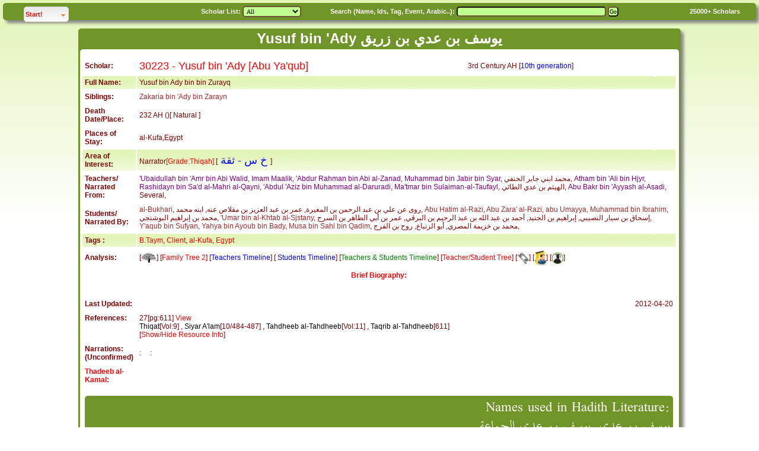

--- FILE ---
content_type: text/html; charset=UTF-8
request_url: https://muslimscholars.info/manage.php?submit=scholar&ID=30223
body_size: 8427
content:
<!DOCTYPE HTML PUBLIC "-//W3C//DTD HTML 4.01 Transitional//EN">
<html>
<head>

<meta http-equiv="Content-Type" content="text/html; charset=UTF-8">
<meta http-equiv="X-UA-Compatible" content="IE=edge">
<link rel="stylesheet" href="VMSstyles.css" type="text/css">
<link rel='stylesheet' href='menu.css' type='text/css' />
<link rel="canonical" href="https://muslimscholars.info" />
<script src="LAB.min.js" type="text/javascript"></script>

<script src="showhide.js" type="text/javascript"></script>

</head>

<body class='body'>
<table border='0' width='100%' cellspacing='0' cellpadding='5' align='center' class='headerDiv'>
<tr><form name='search' method='get' action='manage.php'>
<td nowrap valign='top'>

<div id="container">
<!-- start bannerContainer -->

	<div id="tabs" class="globalnav" role="navigation">
		<!-- main navigation start -->
		<!-- Begin Navigation -->
		<ul>
			<li class="navsegment">
				<a id="Resources" class="segmentlink" href="#glob3">Start!</a>
				<ul id="glob3">
				    <li><a href="http://muslimscholars.info/manage.php">Home</a></li>
				    <li><a href="http://muslimscholars.info/manage.php?manage=25">Advanced Search</a></li>
				    <li><a href="http://muslimscholars.info/manage.php?manage=40">Evalution Survey</a></li>
				    <li><a href="http://muslimscholars.info/faq.htm">About this site</a></li>
				    <li align=center><hr>Useful Websites<hr></li>
            <li><a href="http://quran.com" target='new'>Qur'an</a></li>
            <li><a href="http://sunnah.com" target='new'>Hadith/Sunnah</a></li>
            <li><a href="http://QaalaRasulAllah.com" target='new'>QaalaRasulAllah-Hadith</a></li>
					<li><a href="http://history.muslimscholars.info" target='new'>Islamic History</a></li>
					<li><a href="http://fiqhpedia.com" target='new'>Comparative Fiqh</a></li>
          <li><a href="http://arees.org" target='new'>Arees Institute</a></li>
          <li><a href="https://www.facebook.com/pages/Muslim-Scholars-Online/275474422470081" target='new'>Facebook Page</a></li>
          
          
			    </ul>
			</li>
		</ul>
	</div>
</div>
</td>
<td nowrap class='white'>Scholar List: <select class='input' name='ylist'><option value='-1' >All</option>
<option value='1' ><font color=darkgreen>Comp.(RA)</font></option>
<option value='2' ><font color=blue>Follower(Tabi')</font></option>
<option value='3' >Succ. (Taba' Tabi')</option>
<option value='4' >3rd Century AH</option>
<option value='5' >4th Century AH</option>
<option value='6' >5th Century AH</option>
<option value='7' >6th Century AH</option>
<option value='8' >7th Century AH</option>
<option value='9' >8th Century AH</option>
<option value='10' >9th Century AH</option>
<option value='11' >10th Century AH</option>
<option value='12' >11th Century AH</option>
<option value='13' >12th Century AH</option>
<option value='14' >13th Century AH</option>
<option value='15' >14th Century AH</option>
<option value='16' >15th Century AH</option>
</select></td>
<td class='white' nowrap>Search (Name, Ids, Tag, Event, Arabic..): <input type='text' id=inputSelect class='input' name='scholarSearch' value="" size=40 maxsize=45> <input class='input' type='submit' name='submit' value='Go'></td>
<td class='white'><A href='manage.php?submit=Statistics' title='See Statistics'><font color=white>25000+</font></A> Scholars</td></form></tr>
</table>
<script>
function googleTranslateElementInit() {
  new google.translate.TranslateElement({
    pageLanguage: 'en',
    multilanguagePage: true,
    layout: google.translate.TranslateElement.InlineLayout.SIMPLE
  }, 'google_translate_element');
}
</script><script src="//translate.google.com/translate_a/element.js?cb=googleTranslateElementInit"></script>

﻿

<div id='signDet' style='position: fixed;  display: none; background:#6f9427; border: 1px solid #000; z-index: 50; padding:3px 3px'><p style='font-size:large;  color:white; text-align:right'>[<font size='+1'>خ  س  البخاري  والنسائي</font>]</p></div><div id='TabqaDet' style='position: fixed;  display: none; background: #6f9427; border: 1px solid #000; z-index: 50; padding:3px 3px'><p style='font-size:14px;  color:white; text-align:right'>10th generation: The eldest of those who received from the Successors but did not meet any of the Followers (Tabi’een) such as Imam Ahmad bin Hanbal.<br> طبقة  العاشرة: كبار الآخذين عن تبع الأتباع، ممن لم يلق التباعين، كأحمد بن حنبل </p></div><br><table width='80%' align='center' class='headerDiv'>
<tr><th><font face='naskh, Verdana, Arial, Helvetica, sans-serif' size=+2 color=white>Yusuf bin 'Ady يوسف بن عدي بن زريق</font></th></tr>
<tr><td>
<table border='0' align=CENTER width='100%' cellpadding='4' class='form'>
<tr><td colspan=3><div id="google_translate_element"></div></td></tr><tr><td><b>Scholar:</b></td><td><font size=+1 color=red>30223 - Yusuf bin 'Ady [Abu Ya'qub]</font></td>
<td>3rd Century AH [<span onMouseOver='fireMyPopup("TabqaDet")' onMouseOut='closeMyPopup("TabqaDet")'><font color=blue>10th generation</font></span>]</td></tr>
<tr style="background-image:url('Media/Images/bg2.gif');"><td><b>Full Name:</th><td colspan=2>Yusuf bin Ady bin bin Zurayq</td></tr><tr><td><b>Siblings: </td><td colspan=2><A href=manage.php?submit=scholar&ID=30464 title="Goto Zakaria bin 'Ady bin Zarayn"><font color=brown>Zakaria bin 'Ady bin Zarayn</font></A></td></tr><tr><td><b>Death Date/Place: </td><td colspan=2>232 AH ()[ Natural ]</td></tr><tr><td><b>Places of Stay: </td><td colspan=2>al-Kufa,Egypt </td></tr><tr style="background-image:url('Media/Images/bg2.gif');"><td><b>Area of Interest:</td><td colspan=2>Narrator<font color=red>[Grade:Thiqah]</font> [<span onMouseOver='fireMyPopup("signDet")' onMouseOut='closeMyPopup("signDet")'><font size='+1' color=blue> خ  س </font></span><font size='+1' color=blue> -  ثقة </font>]</td></tr>
<tr><td><b>Teachers/<br>Narrated From:</td><td colspan=2><A href=manage.php?submit=scholar&ID=20445 title="Goto 'Ubaidullah bin 'Amr bin Abi Walid"><font color=purple>'Ubaidullah bin 'Amr bin Abi Walid</font></A>, <A href=manage.php?submit=scholar&ID=20001 title="Goto Imam Maalik"><font color=purple>Imam Maalik</font></A>, <A href=manage.php?submit=scholar&ID=20509 title="Goto 'Abdur Rahman bin Abi al-Zanad"><font color=purple>'Abdur Rahman bin Abi al-Zanad</font></A>, <A href=manage.php?submit=scholar&ID=25257 title="Goto Muhammad bin Jabir bin Syar"><font color=purple>Muhammad bin Jabir bin Syar</font></A>, محمد ابني جابر الحنفي, <A href=manage.php?submit=scholar&ID=20343 title="Goto Atham bin 'Ali bin Hjyr"><font color=purple>Atham bin 'Ali bin Hjyr</font></A>, <A href=manage.php?submit=scholar&ID=26012 title="Goto Rashidayn bin Sa'd al-Mahri al-Qayni"><font color=purple>Rashidayn bin Sa'd al-Mahri al-Qayni</font></A>, <A href=manage.php?submit=scholar&ID=20167 title="Goto 'Abdul 'Aziz bin Muhammad al-Daruradi"><font color=purple>'Abdul 'Aziz bin Muhammad al-Daruradi</font></A>, <A href=manage.php?submit=scholar&ID=20288 title="Goto Ma'tmar bin Sulaiman-al-Taufayl"><font color=purple>Ma'tmar bin Sulaiman-al-Taufayl</font></A>, الهيثم بن عدي الطائي, <A href=manage.php?submit=scholar&ID=20373 title="Goto Abu Bakr bin 'Ayyash al-Asadi"><font color=purple>Abu Bakr bin 'Ayyash al-Asadi</font></A>, Several, </td></tr><tr><td><b>Students/<br>Narrated By:</td><td colspan=2><A href=manage.php?submit=scholar&ID=30001 title="Goto al-Bukhari"><font color=brown>al-Bukhari</font></A>, روى عن علي بن عبد الرحمن بن المغيرة, عمر بن عبد العزيز بن مقلاص عنه, ابنه محمد, <A href=manage.php?submit=scholar&ID=38473 title="Goto Abu Hatim al-Razi"><font color=brown>Abu Hatim al-Razi</font></A>, <A href=manage.php?submit=scholar&ID=30554 title="Goto Abu Zara' al-Razi"><font color=brown>Abu Zara' al-Razi</font></A>, <A href=manage.php?submit=scholar&ID=38467 title="Goto abu Umayya, Muhammad bin Ibrahim"><font color=brown>abu Umayya, Muhammad bin Ibrahim</font></A>, محمد بن إبراهيم البوشنجي, <A href=manage.php?submit=scholar&ID=38420 title="Goto 'Umar bin al-Khtab al-Sjstany"><font color=brown>'Umar bin al-Khtab al-Sjstany</font></A>, إسحاق بن سيار النصيبي, إبراهيم بن الجنيد, أحمد بن عبد الله بن عبد الرحيم بن البرقي, عمر بن أبي الطاهر بن السرح, <A href=manage.php?submit=scholar&ID=38719 title="Goto Y'aqub bin Sufyan"><font color=brown>Y'aqub bin Sufyan</font></A>, <A href=manage.php?submit=scholar&ID=38697 title="Goto Yahya bin Ayoub bin Bady"><font color=brown>Yahya bin Ayoub bin Bady</font></A>, <A href=manage.php?submit=scholar&ID=38655 title="Goto Musa bin Sahl bin Qadim"><font color=brown>Musa bin Sahl bin Qadim</font></A>, محمد بن خزيمة المصري, أبو الزنباع, روح بن الفرج, </td></tr><tr style="background-image:url('Media/Images/bg2.gif');"><td><b>Tags :</td><td colspan=2><A href=manage.php?submit=Find&yfield=3&scholarSearch=B.Taym title="find all 'B.Taym'..">B.Taym</A>, <A href=manage.php?submit=Find&yfield=3&scholarSearch=Client title="find all 'Client'..">Client</A>, <A href=manage.php?submit=Find&yfield=3&scholarSearch=al-Kufa title="find all 'al-Kufa'..">al-Kufa</A>, <A href=manage.php?submit=Find&yfield=3&scholarSearch=Egypt title="find all 'Egypt'..">Egypt</A></td></tr>
<tr><td><b>Analysis:</td><td colspan=2>[<A href='manage.php?submit=scholarTree&ID=30223&sName=' title='Family Tree'><img src='Media/Images/tree2.gif' width=26 height=17 align='absmiddle' border=0></A>] [<A href="manage.php?submit=scholarTree2&ID=30223&linkType=2&head=Yusuf bin 'Ady يوسف بن عدي بن زريق">Family Tree 2</a>] [<A href="timeline.php?head=Teachers of Yusuf bin 'Ady&size=262&cyear=160&id=30223&type=1&cal=AH&cond=id in (20445,20001,20509,25257,20343,26012,20167,20288,20373)" title='Teachers Timeline'><font color=blue>Teachers Timeline</font></A>] [<A href="timeline.php?head=Students of Yusuf bin 'Ady&size=244&cyear=160&id=30223&type=2&cal=AH&cond=id in (30001,38473,30554,38467,38420,38719,38697,38655)" title='Students Timeline'><font color=blue> Students Timeline</font></A>] [<A href="timeline.php?head=Teachers-Students of Yusuf bin 'Ady&size=406&cyear=160&id=30223&type=4&cal=AH&cond=id in (20445,20001,20509,25257,20343,26012,20167,20288,20373;30001,38473,30554,38467,38420,38719,38697,38655)" title='Teachers & Students Timeline'><font color=green>Teachers & Students Timeline</font></A>]
 [<A href="manage.php?manage=19&ID=30223&linkType=2&head=Yusuf bin 'Ady يوسف بن عدي بن زريق">Teacher/Student Tree</a>]
 [<A href="manage.php?manage=18&ID=30223&linkType=2&head=Yusuf bin 'Ady يوسف بن عدي بن زريق" title='Chains to Companions'><img src='Media/Images/chain2.gif' width=20 height=20 align='absmiddle' border=0></A>]
 [<A href="manage.php?manage=35&ID=30223&head=Yusuf bin 'Ady يوسف بن عدي بن زريق" title='Teacher List by Town'><img src='Media/Images/tutor_icon.jpg' alt='Teacher List' width=20 height=25 align='absmiddle' border=0></a>]
 [<A href="manage.php?manage=36&ID=30223&head=Yusuf bin 'Ady يوسف بن عدي بن زريق" title='Student List by Town'><img src='Media/Images/student_icon.png' alt='Student List' width=20 height=20 align='absmiddle' border=0></a>]
</td></tr><tr><td colspan=3 align=center><a href="javascript:showhide('bio30223')"><b>Brief Biography: </b></a></td></tr><tr><td colspan=4><div style='visibility:visible;' id='bio30223'>&nbsp;&nbsp;<br><A href='' target='_new'></A></div></td></tr>
<tr><td><b>Last Updated:</td><td colspan=2 align=right>2012-04-20<tr><td valign='top'><b>References:</td><td colspan=2>27[pg:611] <A href='JavaScript:var y=window.open("refs.php","References","status=0,scrollbars=1,resizable=1,width=800,height=350")' title='View Referneces-MSD'> View</a>
<br><A href='manage.php?submit=AsabahView&vsource=2&ID=16437' title='Click to see resource info[16437]..'><font color=black>Thiqat</font></A>[Vol:9]
, <A href='manage.php?submit=AsabahView&vsource=5&ID=6160' title='Click to see resource info[6160]..'><font color=black>Siyar A'lam</font></A>[10/484-487]
, <A href='manage.php?submit=AsabahView&vsource=7&ID=10715' title='Click to see resource info[10715]..'><font color=black>Tahdheeb al-Tahdheeb</font></A>[Vol:11]
, <A href='manage.php?submit=AsabahView&vsource=9&ID=7872' title='Click to see resource info[7872]..'><font color=black>Taqrib al-Tahdheeb</font></A>[611]
<br>[<a href="javascript:showhide('hideshow30223')">Show/Hide Resource Info</a>]</td></tr><tr><td valign='top'><b>Narrations:<br>(Unconfirmed)</td><td colspan=2>: <A href="http://qaalaRasulAllah.com/hadith.php?ID=&Rows=&SID=30223&head= [Narrated by Yusuf bin 'Ady يوسف بن عدي بن زريق]" target='_blank'></A>&nbsp;&nbsp;&nbsp;&nbsp;: <A href="http://qaalaRasulAllah.com/hadith.php?ID=&Rows=&SID=30223&head= [Narrated by Yusuf bin 'Ady يوسف بن عدي بن زريق]" target='_blank'></A>&nbsp;&nbsp;&nbsp;&nbsp;</td></tr><tr><td><a href="javascript:showhide('kamal30223')"><b>Thadeeb al-Kamal:</b></a></td></tr><tr><td colspan=4 align=right><div class='arabic' style='display:none;' id='kamal30223'>34372<br>يوسف بن عدي بن زريق بن إسماعيل<br>أبو يعقوب<br>يوسف بن عدي التيمي<br>التيمي, الكوفي<br>ثقة<br>10<br>232<br>مصر, الكوفة<br>مصر<br>أخو زكريا بن عدي<br>مولى تيم الله<br>1<br>[7144] خ س  يوسف بن عدي بن زريق بن إسماعيل  <br>ويقال يوسف بن عدي بن الصلت بن بسطام التميمي أبو يعقوب الكوفي <br>مولى تيم الله أخو زكريا بن عدي، سكن مصر . <br> <br> روى عن  <br>1-  أسباط بن محمد القرشي  <br>2-  وإسماعيل بن عياش  <br>3-  وأيوب بن جابر الحنفي  <br>4-  وأيوب بن مدرك  <br>5-  وبشر بن عمارة الخثعمي  <br>6-  وحفص بن غياث  <br>7-  والحكم بن ظهير  <br>8-  وحماد بن المختار الكوفي  <br>9-  وخالد بن عمرو القرشي  <br>10-  وذواد بن علبة الحارثي  <br>11-  ورشدين بن سعد  <br>12-  وأبي الأحوص سلام بن سليم  <br>13-  وشريك بن عبد الله النخعي  <br>14-  وشهاب بن خراش  <br>15-  وعبد الله بن إدريس  <br>16-  وعبد الله بن بكير الغنوي  <br>17-  وعبد الله بن المبارك  <br>18-  وعبد الله بن وهب  <br>19-  وعبد الرحمن بن أبي حماد وهو ابن شكيل المقرئ  <br>20-  وعبد الرحمن بن أبي الزناد  <br>21-  وعبد الرحمن بن محمد المحاربي  <br>22-  وعبد الرحيم بن سليمان الرازي  <br>23-  وعبد العزيز بن محمد الدراوردي  <br>24-  وعبدة بن سليمان الكلابي  <br>25-  وعبيد الله بن عمرو الرقي خ  <br>26-  وعبيدة بن الأسود  <br>27-  وعثام بن علي العامري س  <br>28-  وعلي بن مسهر  <br>29-  وعمرو بن أبي المقدام ثابت بن هرمز  <br>30-  والقاسم بن مالك المزني  <br>31-  ومالك بن أنس  <br>32-  ومحمد بن جابر الحنفي  <br>33-  ومحمد بن عتبة الرقي  <br>34-  ومحمد بن الفرات  <br>35-  ومحمد بن فضيل بن غزوان  <br>36-  ومسلم بن دينار الحمصي مولى علي بن عبد الله بن عباس  <br>37-  والمطلب بن زياد  <br>38-  ومعمر بن سليمان الرقي  <br>39-  وموسى بن إبراهيم بن كثير الأنصاري  <br>40-  وأبي المغيرة النضر بن إسماعيل  <br>41-  والهيثم بن عدي الطائي  <br>42-  والوليد بن كثير المزني  <br>43-  وأبي المحياة يحيى بن يعلى التيمي  <br>44-  ويوسف بن محمد بن يزيد بن صيفي بن صهيب  <br>45-  وأبي بكر بن عياش  <br>46-  وأبي خالد الأحمر  <br>47-  وأبي معاوية الضرير  <br> <br> روى عنه  <br>1-  البخاري  <br>2-  وإبراهيم بن عبد الله بن الجنيد الختلي  <br>3-  وأحمد بن داود بن موسى المكي  <br>4-  وأحمد بن عبد الله بن عبد الرحيم بن البرقي  <br>5-  وأحمد بن محمد بن الحجاج بن رشدين بن سعد  <br>6-  وأحمد بن محمد بن عبد العزيز بن رباح المصري مولى عبد العزيز بن مروان بن الحكم  <br>7-  وأحمد بن محمد بن موسى بن داود بن عبد الرحمن العطار المكي المعروف بابن شبابان  <br>8-  وأحمد بن يحيى بن خالد بن حيان الرقي  <br>9-  وإسحاق بن إبراهيم القطان المصري  <br>10-  وإسحاق بن سيار النصيبي  <br>11-  وإسماعيل بن زيد الجرجاني  <br>12-  وجعفر بن أحمد بن علي بن بيان الغافقي المصري الماسح  <br>13-  وجعفر بن مسافر التنيسي  <br>14-  والحسن بن سليمان الفزاري العسكري قبيطة  <br>15-  والحسن بن غفير بن حماد بن زياد المصري العطار  <br>16-  والحسن بن الفرج الغزي  <br>17-  وأبو علي الحسين بن حميد بن موسى بن المبارك العكي المصري  <br>18-  وأبو الزنباع روح بن الفرج القطان المصري  <br>19-  وسعيد بن أسد بن موسى  <br>20-  وسعيد بن محمد بن المغيرة  <br>21-  وعبد الرحمن بن معاوية العتبي  <br>22-  وأبو سهل عبدة بن سليمان بن بكر البصري نزيل مصر  <br>23-  وأبو زرعة عبيد الله بن عبد الكريم الرازي  <br>24-  وعلي بن عبد الرحمن بن المغيرة المخزومي علان سي  <br>25-  وأبو خيثمة علي بن عمرو بن خالد الحراني  <br>26-  وعمر بن الخطاب السجستاني  <br>27-  وعمر بن عبد العزيز بن عمران بن مقلاص س  <br>28-  وعمرو بن أبي الطاهر أحمد بن عمرو بن السرح المصري  <br>29-  ومحمد بن إبراهيم بن سعيد البوشنجي  <br>30-  وأبو أمية محمد بن إبراهيم بن مسلم الطرسوسي  <br>31-  ومحمد بن أحمد بن الحسن القطواني  <br>32-  وأبو حاتم محمد بن إدريس الرازي  <br>33-  ومحمد بن خزيمة البصري نزيل مصر  <br>34-  وأبو بكر محمد بن عبد الله بن المستورد البغدادي الحافظ المعروف بأبي سيار  <br>35-  وأبو الكروس محمد بن عمرو بن تمام المصري  <br>36-  وأبو علاثة محمد بن عمرو بن خالد الحراني  <br>37-  ومحمد بن موسى بن عاصم  <br>38-  وأبو الأحوص محمد بن الهيثم قاضي عكبرا  <br>39-  وابنه محمد بن يوسف بن عدي  <br>40-  وموسى بن سهل الرملي  <br>41-  وموسى بن محمد بن أبي عوف المري الدمشقي  <br>42-  وأبو ذر هارون بن سليمان المصري  <br>43-  ويحيى بن أيوب العلاف  <br>44-  ويعقوب بن سفيان الفارسي  <br>45-  وأبو هريرة المصري <br><br>علماء الجرح والتعديل <br> <br> قال  1 أبو زرعة  1:  2 ثقة، ذهب إلى مصر في التجارة، ومات بها  2 . <br> <br>  2 وذكره ابن حبان في كتاب الثقات  2، وقال: مات سنة اثنتين وعشرين ومائتين . <br> <br> وقال أبو سعيد بن يونس: كوفي، قدم مصر، وحدث بها، وسكنها، توفي بمصر يوم الثلاثاء لسبع بقين من شهر ربيع الآخر سنة اثنتين وثلاثين ومائتين، وكان قد عمي قبل أن يموت بيسير، وخلف ولدا يقال له محمد، ولد له بمصر، يروي عن أبيه . <br> <br> وقال غيره: مات سنة ثلاثين، وقيل: سنة ثلاث وثلاثين ومائتين . <br> <br> وروى له: النسائي . <br> <br> $ أخبرنا أبو إسحاق بن الدرجي، قال: أنبأنا أبو جعفر الصيدلاني، ومحمد بن معمر بن الفاخر، في آخرين، قالوا: أخبرتنا فاطمة بنت عبد الله، قالت: أخبرنا أبو بكر بن ريذة، قال: أخبرنا أبو القاسم الطبراني، قال: حدثنا أحمد بن رشدين المصري، قال: حدثنا يوسف بن عدي، إملاء من كتابه، قال: حدثنا عبيد الله بن عمرو الرقي، عن زيد بن أبي أنيسة، عن المنهال بن عمرو، عن سعيد بن جبير، عن ابن عباس، قال سعيد: " جاءه رجل، فقال: يا أبا عباس إني أجد في القرآن أشياء تختلف علي فقد وقع في صدري، فقال ابن عباس: تكذيب ؟ فقال الرجل: ما هو بتكذيب، ولكن اختلاف . قال ابن عباس: فهلم ما وقع في نفسك، فقال له الرجل: اسمع الله، يقول: ( فلا أنساب بينهم يومئذ ولا يتساءلون )، وقال في آية أخرى: ( وأقبل بعضهم على بعض يتساءلون ) " . وذكر الحديث بطوله . رواه البخاري بطوله، عن يوسف بن عدي نحوه، فوافقناه فيه بعلو، وليس له عنده في الصحيح غيره * <br> <br> $ وأخبرنا أبو الحسن بن البخاري، قال: أنبأنا محمد بن أبي زيد الكراني، قال: أخبرنا محمود بن إسماعيل الصيرفي، قال: أخبرنا أبو الحسين بن فاذشاه، قال: أخبرنا أبو القاسم الطبراني، قال: حدثنا عمرو بن أبي الطاهر بن السرح، وأحمد بن رشدين المصريان، قالا: حدثنا يوسف بن عدي، قال: حدثنا عثام بن علي، عن هشام بن عروة، عن أبيه، عن عائشة، قالت: " كان رسول الله صلى الله عليه وسلم إذا تضور من الليل قال لا إله إلا الله الواحد القهار رب السموات والأرض وما بينهما العزيز الغفار " . رواه النسائي، عن عمر بن عبد العزيز بن عمران بن مقلاص، عن يوسف بن عدي، فوقع لنا بدلا عاليا بدرجتين، ورواه في اليوم والليلة، عن زكريا بن يحيى السجزي، عن علي بن عبد الرحمن بن المغيرة، عن يوسف بن عدي، فوقع لنا عاليا بثلاث درجات، وهذا جميع ما له عنده، والله أعلم *<br>30223<br></div></td></tr><tr><td colspan=3 align=right><div class='arabic' id='hideshow30223'>Names used in Hadith Literature:<br>يوسف بن عدي, يوسف بن عدي الجماعة
<hr>
Thiqat Ibn Hibban - ثقات ابن حبان [3rd Century AH, Id:16437<A href='manage.php?submit=AsabahEdit&vsource=2&ysource=2&RID=16437&referer=2&ID=30223'>.</A> - pg:Vol:9]<br> يوسف بن عدي أخو زكريا بن عدي يروى عن وكيع وأهل العراق روى عنه أبو حاتم الرازي مات سنة اثنتين وثلاثين ومائتين<hr>Siyar A'lam al-Dhahbi - سير أعلام النبلاء - الذهبي [ Successor level 12, Id:6160<A href='manage.php?submit=AsabahEdit&vsource=5&ysource=5&RID=6160&referer=2&ID=30223'>.</A> - pg:10/484-487]<br>يوسف بن عدي ( خس )<br>ابن زريق بن إسماعيل ويقال ابن عدي بن الصلت الإمام الثقةالحافظ أبو يعقوب التيمي الكوفي مولى تيم الله<br>أخو الحافظ المجود زكريا بن عدي سكن مصر وحدث بها وسكن أخوه بغداد وهما من الكوفة<br>روى عن شريك وأبي الأحوص وعمرو بن أبي المقدام ومالك بن أنس وعبيد الله بن عمرو الرقي وعبد الرحمن بن أبي الزناد وأيوب بن جابر الحنفي وأخيه محمد بن جابر وإسماعيل بن عياش وشهاب بن خراش والدراوردي ومحمد بن الفرات وعبيدة بن الأسود وعدة<br>وعنه البخاري وعمر بن عبد العزيز بن مقلاص وعلي بن عبد الرحمن علان وأبو زرعة وأبو حاتم وإبراهيم بن عبد الله الختلي وأحمد بن البرقي وأحمد بن يحيى الرقي وإسحاق بن سيار النصيبي وجعفر بن أحمد الغافقي والحسن بن سليمان الفزاري قبيطة والحسن ابن غفير المصري العطار وأبو الزنباع روح بن الفرج والحسين بن حميد العكي وأبو خيثمة علي بن عمرو بن خالد الحراني وأخوه أبو علاثة محمد بن عمرو وأبو الأحوص العكبري ويحيى بن أيوب العلاف ويعقوب الفسوي وخلق كثير<br>قال أبو زرعة ثقة ذهب إلى مصر في التجارة ومات بها<br>وقال ابن حبان في الثقات مات سنة اثنتين وعشرين ومئتينوهذا وهم فقد قال ابن يونس سكن مصر وتوفي بها يوم الثلاثاء لسبع بقين من شهر ربيع الاخر سنة اثنتين وثلاثين<br>قال وكان قد عمي قبل أن يموت بيسير وخلف ولدا يقال له محمد ولد بمصر يروي عن أبيه<br>قلت فهذا الصحيح في وفاته وقيل مات سنة ثلاثين وقيل سنة ثلاث وثلاثين<br>وأما أخو يوسف بن عدي أعني الحافظ زكريا بن عدي فكان أحفظ من يوسف وأجل مات قبل يوسف بعشرين سنة<br>وليس ليوسف في صحيح البخاري سوى حديث طويل حدث به أبو إسحاق بن الدرجي وأجازه لي عن أبي جعفر الصيلاني وجماعة قالوا أخبرتنا فاطمة بنت عبد الله أخبرنا ابن ريذة أخبرنا الطبراني حدثنا أحمد بن رشدين حدثنا يوسف بن عدي حدثنا عبد الله بن عمرو عن زيد بن أبي أنيسة عن المنهال عن سعيد عن ابن عباس قال جاءه رجل فقال يا أبا عباس إني أجد في القرانأشياء تختلف علي فقد وقع في صدري فقال ابن عباس تكذيب فقال الرجل ما هو تكذيب ولكن اختلاف الحديث<hr>Tahdheeb al-Tahdheeb Ibn Hajr - تهذيب التهذيب - ابن حجر [ Hadith Narrator, Id:10715<A href='manage.php?submit=AsabahEdit&vsource=7&ysource=7&RID=10715&referer=2&ID=30223'>.</A> - pg:Vol:11]<br>يوسف بن عدي بن زريق بن إسماعيل ويقال بن الصلت بن بسطام التيمي مولاهم أبو يعقوب الكوفي سكن مصر روى عن عبيد الله بن عمرو الرقي ومالك بن أنس وعبد الرحمن بن أبي الزناد وأيوب ومحمد ابني جابر الحنفي وعثام بن علي العامري ورشدين بن سعد والداروردي ومعتمر بن سليمان الرقي والهيثم بن عدي الطائي وأبو بكر بن عياش وخلق وعنه البخاري وروى عن علي بن عبد الرحمن بن المغيرة وعمر بن عبد العزيز بن مقلاص عنه وابنه محمد وأبو حاتم وأبو زرعة الرازيان وأبو أمية الطرسوسي ومحمد بن إبراهيم البوشنجي وعمر بن الخطاب السجستاني وإسحاق بن سيار النصيبي وإبراهيم بن الجنيد وأحمد بن عبد الله بن عبد الرحيم بن البرقي وعمر بن أبي الطاهر بن السرح ويعقوب بن سفيان ويحيى بن أيوب العلاف وموسى بن سهل الرملي ومحمد بن خزيمة المصري وأبو الزنباع وروح بن الفرج وآخرون قال أبو زرعة ثقة ذهب إلي مصر في التجارة ومات بها وذكره بن حبان في الثقات وقال بن يونس قدم مصر وسكنها ومات بها في ربيع الآخر سنة اثنتين وثلاثين ومائتين وهو أخو زكريا وكان أسن منه بسنة ومات زكريا قبله بسنتين وكان زكريا أشد بأصحاب الحديث وقال مسلمة في الصلة كوفي ثقة نزل مصر روى عنه من أهل بلدنا بقي بن مخلد ومحمد بن وضاح >> خ  س  البخاري  والنسائي <hr>Taqrib al-Tahdheeb Ibn Hajr - تقريب التهذيب - ابن حجر العسقلاني [ Hadith Narrator, Id:7872<A href='manage.php?submit=AsabahEdit&vsource=9&ysource=9&RID=7872&referer=2&ID=30223'>.</A> - pg:611]<br> يوسف بن عدي بن رزق [ زريق ] التيمي مولاهم الكوفي نزيل مصر ثقة من العاشرة مات سنة اثنتين وثلاثين وقيل غير ذلك خ س<hr><br>
[<a href="javascript:showhide('hideshow30223')">Show/Hide Resource Info</a>]</div></td></tr></table>
</td></tr></table>

<br>
<< <a href="javascript:history.go(-1)" onMouseOver="self.status=document.referrer;return true">Back</a> <<

</body>
</html>